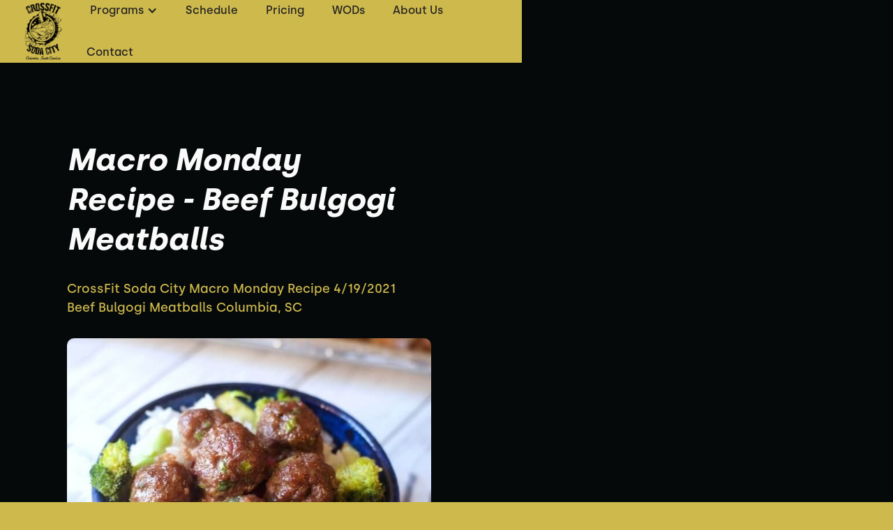

--- FILE ---
content_type: text/html; charset=utf-8
request_url: https://www.crossfitsodacity.com/blog/macro-monday-recipe-beef-bulgogi-meatballs
body_size: 5623
content:
<!DOCTYPE html><!-- This site was created in Webflow. https://webflow.com --><!-- Last Published: Tue Apr 15 2025 23:24:08 GMT+0000 (Coordinated Universal Time) --><html data-wf-domain="www.crossfitsodacity.com" data-wf-page="5fe275082ae9e07ef7044ddb" data-wf-site="5fe27508a37efe1652d40133" lang="en" data-wf-collection="5fe275082ae9e07215044d59" data-wf-item-slug="macro-monday-recipe-beef-bulgogi-meatballs"><head><meta charset="utf-8"/><title>Macro Monday Recipe - Beef Bulgogi Meatballs | CrossFit Gym in Columbia, SC</title><meta content="Macro Monday Recipe - Beef Bulgogi Meatballs" name="description"/><meta content="Macro Monday Recipe - Beef Bulgogi Meatballs | CrossFit Gym in Columbia, SC" property="og:title"/><meta content="Macro Monday Recipe - Beef Bulgogi Meatballs" property="og:description"/><meta content="https://cdn.prod.website-files.com/5fe275082ae9e0669a044d52/607d63e8ef0c7017543dc09d_CrossFit%20Columbia%20SC%20Soda%20City%20Macro%20Monday%20Bulgogi-Meatballs.jpg" property="og:image"/><meta content="Macro Monday Recipe - Beef Bulgogi Meatballs | CrossFit Gym in Columbia, SC" property="twitter:title"/><meta content="Macro Monday Recipe - Beef Bulgogi Meatballs" property="twitter:description"/><meta content="https://cdn.prod.website-files.com/5fe275082ae9e0669a044d52/607d63e8ef0c7017543dc09d_CrossFit%20Columbia%20SC%20Soda%20City%20Macro%20Monday%20Bulgogi-Meatballs.jpg" property="twitter:image"/><meta property="og:type" content="website"/><meta content="summary_large_image" name="twitter:card"/><meta content="width=device-width, initial-scale=1" name="viewport"/><meta content="Webflow" name="generator"/><link href="https://cdn.prod.website-files.com/5fe27508a37efe1652d40133/css/crossfit-soda-city.webflow.6d7c7eac1.min.css" rel="stylesheet" type="text/css"/><script type="text/javascript">!function(o,c){var n=c.documentElement,t=" w-mod-";n.className+=t+"js",("ontouchstart"in o||o.DocumentTouch&&c instanceof DocumentTouch)&&(n.className+=t+"touch")}(window,document);</script><link href="https://cdn.prod.website-files.com/5fe27508a37efe1652d40133/5fe278c109fdcf86e2c896f2_CFSC%20Logo%20(1).jpg" rel="shortcut icon" type="image/x-icon"/><link href="https://cdn.prod.website-files.com/5fe27508a37efe1652d40133/60fa128ad591bf45f2013008_CrossFit%20Soda%20City%20Logo%20(1).png" rel="apple-touch-icon"/><link href="https://www.crossfitsodacity.com/blog/macro-monday-recipe-beef-bulgogi-meatballs" rel="canonical"/><link rel="dns-prefetch" href="//assets.website-files.com">

<script>
	// EDIT THESE TWO AS NEEDED
  	window.gymName = "CrossFit Soda City"; // Change to friendly name
    window.gtmId = "GTM-NRS7GP5";
	window.fbPx = false;
    window.tbToken = "5GiGCwCtRK30";
</script>
<!-- nothing below this if possible -->

<script type="text/javascript" src="https://www.bugherd.com/sidebarv2.js?apikey=ajbwhg9u04a7axujv0xf9w" async="true"></script></head><body><div data-collapse="medium" data-animation="default" data-duration="400" data-easing="ease" data-easing2="ease" role="banner" class="navbar w-nav"><div class="navbar-container"><div class="collection-list-wrapper-7 w-dyn-list"><div role="list" class="collection-list-8 w-dyn-items"><div role="listitem" class="collection-item-6 w-dyn-item"><a href="/" class="brand w-nav-brand"><img width="90" alt="CrossFit Soda City" src="https://cdn.prod.website-files.com/5fe275082ae9e0669a044d52/60fa08553166fed10bd4d95f_CrossFit%20Soda%20City%20Logo.png" class="gym-logo"/></a></div></div></div><div class="menu-button w-nav-button"><div class="icon w-icon-nav-menu"></div></div><nav role="navigation" class="nav-menu w-nav-menu"><div data-hover="true" data-delay="0" class="dropdown w-dropdown"><div class="dropdown-toggle w-dropdown-toggle"><div class="text-block-2">Programs</div><div class="icon-2 w-icon-dropdown-toggle"></div></div><nav class="dropdown-list w-dropdown-list"><div class="w-dyn-list"><div role="list" class="w-dyn-items"><div role="listitem" class="w-dyn-item"><a href="/programs/crossfit-classes" class="dropdown-link w-dropdown-link">CrossFit Classes</a></div><div role="listitem" class="w-dyn-item"><a href="/programs/get-started" class="dropdown-link w-condition-invisible w-dropdown-link">Get Started</a></div><div role="listitem" class="w-dyn-item"><a href="/programs/nutrition" class="dropdown-link w-dropdown-link">Nutrition</a></div><div role="listitem" class="w-dyn-item"><a href="/programs/drop-in" class="dropdown-link w-dropdown-link">Drop In</a></div></div></div></nav></div><a href="/schedule" class="nav-link w-nav-link">Schedule</a><a href="/pricing" class="nav-link w-nav-link">Pricing</a><div data-hover="true" data-delay="0" class="dropdown drop w-dropdown"><div class="dropdown-toggle w-dropdown-toggle"><div class="text-block-2">Blog</div><div class="icon-2 w-icon-dropdown-toggle"></div></div><nav class="dropdown-list w-dropdown-list"><a href="/blog" class="dropdown-link-2 w-dropdown-link">Macro Monday</a><a href="/wods" class="dropdown-link-2 w-dropdown-link">WODs</a></nav></div><a href="/wods" class="nav-link w-nav-link">WODs</a><a href="/about" class="nav-link w-nav-link">About Us</a><a href="/contact" class="nav-link w-nav-link">Contact</a></nav></div></div><div class="div-block-34"><div class="wrapper blog-header"><div class="blog-header-text"><h1 class="blog-hero-text">Macro Monday Recipe - Beef Bulgogi Meatballs</h1><div class="hero-subtext blog">CrossFit Soda City
Macro Monday Recipe
4/19/2021
Beef Bulgogi Meatballs
Columbia, SC</div><div class="div-block-36"><div class="hero-subtext date">April 19, 2021</div></div></div><div style="background-image:url(&quot;https://cdn.prod.website-files.com/5fe275082ae9e0669a044d52/607d63e8ef0c7017543dc09d_CrossFit%20Columbia%20SC%20Soda%20City%20Macro%20Monday%20Bulgogi-Meatballs.jpg&quot;)" class="blog-header-image"><img loading="lazy" alt="Blog Image" src="https://cdn.prod.website-files.com/5fe275082ae9e0669a044d52/607d63e8ef0c7017543dc09d_CrossFit%20Columbia%20SC%20Soda%20City%20Macro%20Monday%20Bulgogi-Meatballs.jpg" sizes="(max-width: 479px) 90vw, (max-width: 767px) 85vw, (max-width: 991px) 600px, (max-width: 1919px) 41vw, 532.7982788085938px" srcset="https://cdn.prod.website-files.com/5fe275082ae9e0669a044d52/607d63e8ef0c7017543dc09d_CrossFit%20Columbia%20SC%20Soda%20City%20Macro%20Monday%20Bulgogi-Meatballs-p-500.jpeg 500w, https://cdn.prod.website-files.com/5fe275082ae9e0669a044d52/607d63e8ef0c7017543dc09d_CrossFit%20Columbia%20SC%20Soda%20City%20Macro%20Monday%20Bulgogi-Meatballs.jpg 632w" class="blog-hero-image"/></div></div></div><div class="blog-post-body"><div class="blog-rich-text w-richtext"><p><strong>CrossFit Soda City</strong></p><p><strong>Macro Monday Recipe</strong></p><p><strong>4/19/2021</strong></p><h2>Beef Bulgogi Meatballs</h2><p><br/></p><p><strong>Nutritional Facts</strong></p><p><br/></p><p>Yields: 8 servings</p><p>Calories: 356</p><p>Carbohydrates: 9g</p><p>Protein: 26g</p><p>Fat: 24g</p><p><br/></p><p><strong>Ingredients</strong></p><p><br/></p><p>• 1 pound lean ground beef</p><p>• 1 pound sweet Italian sausage</p><p>• 1 teaspoon powdered ginger</p><p>• 1 teaspoon garlic powder</p><p>• 1 teaspoon onion powder</p><p>• 3 Tablespoons soy sauce</p><p>• 2 Tablespoons brown sugar</p><p>• 1 apple, puréed</p><p>• 1/4 cup green onion, chopped</p><p>• 1/2 yellow onion, puréed</p><p>• 1 egg</p><p><br/></p><p><strong>Instructions</strong></p><p><br/></p><p>1. Preheat oven to 375°.</p><p>2. Chop one apple and 1/2 of a yellow onion and add to food processor. Blend until smoothly puréed.</p><p>3. Combine all ingredients  in a large mixing bowl and knead together by hand.</p><p>4. Form into balls (about 1/4 cup of mixture) and place, evenly spaced, on a greased baking sheet or non-stick silicone baking mat.</p><p>5. Bake for 20 minutes at 375° or until fully cooked.</p><p><br/></p></div></div><div class="blog-posts-section"><div class="wrapper blog page"><div class="heading-wrapper blog-posts"><h2>Continue Reading</h2></div><div class="collection-list-wrapper-12 w-dyn-list"><div role="list" class="collection-list-11 w-dyn-items"><div role="listitem" class="collection-item-12 w-dyn-item"><a href="/blog/11-27-24-wednesday" class="link-block-6 w-inline-block"><div class="blog-card"><div class="blog-post-image"><img loading="lazy" alt="Blog Image" src="https://cdn.prod.website-files.com/5fe275082ae9e0669a044d52/66169033479d9fb9969f0c2b_IMG_0393.jpg" sizes="(max-width: 767px) 90vw, (max-width: 991px) 449.9999694824219px, (max-width: 1919px) 28vw, 413.3238525390625px" srcset="https://cdn.prod.website-files.com/5fe275082ae9e0669a044d52/66169033479d9fb9969f0c2b_IMG_0393-p-500.jpg 500w, https://cdn.prod.website-files.com/5fe275082ae9e0669a044d52/66169033479d9fb9969f0c2b_IMG_0393-p-800.jpg 800w, https://cdn.prod.website-files.com/5fe275082ae9e0669a044d52/66169033479d9fb9969f0c2b_IMG_0393.jpg 893w" class="blog-image"/></div><div class="div-block-35"><h2 class="blog-post-tilte">11/27/24 Wednesday</h2><p class="blog-post-summary w-dyn-bind-empty"></p></div></div></a></div><div role="listitem" class="collection-item-12 w-dyn-item"><a href="/blog/4-22-2023-saturday-crossfit-soda-city" class="link-block-6 w-inline-block"><div class="blog-card"><div class="blog-post-image"><img loading="lazy" alt="Blog Image" src="https://cdn.prod.website-files.com/5fe275082ae9e0669a044d52/644287e0a6a0bc2df9651fe5_CrossFit%20Classes%20Workout%20Near%20Me%20USC%20West%20Columbia%20Cayce%20SC%20Soda%20City.png" sizes="(max-width: 767px) 90vw, (max-width: 991px) 449.9999694824219px, (max-width: 1919px) 28vw, 413.3238525390625px" srcset="https://cdn.prod.website-files.com/5fe275082ae9e0669a044d52/644287e0a6a0bc2df9651fe5_CrossFit%20Classes%20Workout%20Near%20Me%20USC%20West%20Columbia%20Cayce%20SC%20Soda%20City-p-500.png 500w, https://cdn.prod.website-files.com/5fe275082ae9e0669a044d52/644287e0a6a0bc2df9651fe5_CrossFit%20Classes%20Workout%20Near%20Me%20USC%20West%20Columbia%20Cayce%20SC%20Soda%20City.png 800w" class="blog-image"/></div><div class="div-block-35"><h2 class="blog-post-tilte">4/22/2023 Saturday - CrossFit Soda City</h2><p class="blog-post-summary">CrossFit Soda City WOD for Saturday, April 22nd, 2023
Columbia, SC</p></div></div></a></div><div role="listitem" class="collection-item-12 w-dyn-item"><a href="/blog/7-9-2020-thursday-crossfit-soda-city-columbia-sc" class="link-block-6 w-inline-block"><div class="blog-card"><div class="blog-post-image"><img loading="lazy" alt="Blog Image" src="https://cdn.prod.website-files.com/5fe275082ae9e0669a044d52/60153dc93ae5ec47addd5221_7-9-20.jpg" sizes="(max-width: 767px) 90vw, (max-width: 991px) 449.9999694824219px, (max-width: 1919px) 28vw, 413.3238525390625px" srcset="https://cdn.prod.website-files.com/5fe275082ae9e0669a044d52/60153dc93ae5ec47addd5221_7-9-20-p-500.jpeg 500w, https://cdn.prod.website-files.com/5fe275082ae9e0669a044d52/60153dc93ae5ec47addd5221_7-9-20.jpg 667w" class="blog-image"/></div><div class="div-block-35"><h2 class="blog-post-tilte">7/9/2020 Thursday - CrossFit Soda City, Columbia, SC</h2><p class="blog-post-summary w-dyn-bind-empty"></p></div></div></a></div></div></div></div></div><div class="footer-section"><div class="wrapper footer"><div class="footer-subcontainer"><div class="w-dyn-list"><div role="list" class="w-dyn-items"><div role="listitem" class="collection-item-9 w-dyn-item"><a href="/" class="gym-logo w-inline-block"><img width="143" alt="CFSC Logo" src="https://cdn.prod.website-files.com/5fe27508a37efe1652d40133/5fe2789efb19fe269474ffac_CFSC%20Logo.jpg"/></a><div class="footer-tagline"><div class="footer-gym-location">CrossFit Gym in Columbia, SC</div></div><a href="https://www.crossfit.com/" target="_blank" class="w-inline-block"><img src="https://cdn.prod.website-files.com/5fe27508a37efe1652d40133/647fb17895f299323d6ad7a8_CrossFit%20Logo%20Black%20Background.png" loading="lazy" width="160" alt="CrossFit Journal" class="image-9"/></a><div class="footer-social-media-links-wrap"><a href="https://www.facebook.com/crossfitsodacity/" target="_blank" class="facebook-link footer w-inline-block"><img src="https://cdn.prod.website-files.com/5fe27508a37efe1652d40133/5fe275082ae9e03316044da4_Vector.svg" alt="facebook icon" loading="lazy"/></a><a href="https://twitter.com/cfsodacity" target="_blank" class="twitter-link footer w-inline-block"><img src="https://cdn.prod.website-files.com/5fe27508a37efe1652d40133/5fe275082ae9e08383044da5_uyg.svg" width="20" alt="twitter" loading="lazy"/></a><a href="https://www.instagram.com/crossfitsodacity/" target="_blank" class="instagram-link footer w-inline-block"><img src="https://cdn.prod.website-files.com/5fe27508a37efe1652d40133/5fe275082ae9e00f09044da6_yt.svg" alt="instagram" loading="lazy"/></a></div></div></div></div></div><div class="footer-subcontainer-two"><div class="footer-links-wrap"><div class="footer-links-title">pROGRAMS</div><div class="w-dyn-list"><div role="list" class="w-dyn-items"><div role="listitem" class="w-dyn-item"><a href="/programs/crossfit-classes" class="footer-links">CrossFit Classes</a></div><div role="listitem" class="w-dyn-item"><a href="/programs/nutrition" class="footer-links">Nutrition</a></div><div role="listitem" class="w-dyn-item"><a href="/programs/drop-in" class="footer-links">Drop In</a></div></div></div></div><div class="footer-links-wrap"><div class="footer-links-title">About</div><a href="/about" class="footer-links">About Us</a><a href="/blog" class="footer-links">Blog</a><a href="/contact" class="footer-links">Contact Us</a><a href="/member-cancellation-request" class="footer-links">Membership Cancellation Request</a><a href="/member-hold-request" class="footer-links">Membership Hold Request</a><a href="/blog" class="footer-links">Macro Monday</a><a href="https://crossfitsodacity.our-store.co/" target="_blank" class="footer-links">Shop</a><div class="footer-links-title top-padding">Legal</div><a href="/terms-of-use" class="footer-links">Terms of Use</a><a href="/privacy-policy" class="footer-links">Privacy Policy</a><a href="https://cfsc.pushpress.com/open/policy/cancellationandholdpolicy" class="footer-links">Cancellation and Hold Policy</a></div><div class="footer-links-wrap"><div class="footer-links-title">Address</div><div class="w-dyn-list"><div role="list" class="w-dyn-items"><div role="listitem" class="w-dyn-item"><div class="footer-address">1340 Old Dairy Dr. STE B, Columbia, SC 29201</div></div></div></div></div></div></div></div><script src="https://d3e54v103j8qbb.cloudfront.net/js/jquery-3.5.1.min.dc5e7f18c8.js?site=5fe27508a37efe1652d40133" type="text/javascript" integrity="sha256-9/aliU8dGd2tb6OSsuzixeV4y/faTqgFtohetphbbj0=" crossorigin="anonymous"></script><script src="https://cdn.prod.website-files.com/5fe27508a37efe1652d40133/js/webflow.schunk.4a394eb5af8156f2.js" type="text/javascript"></script><script src="https://cdn.prod.website-files.com/5fe27508a37efe1652d40133/js/webflow.schunk.b0dffaac68481d86.js" type="text/javascript"></script><script src="https://cdn.prod.website-files.com/5fe27508a37efe1652d40133/js/webflow.f8a6e00b.ecb88a31217ac72d.js" type="text/javascript"></script><a href="https://pushpress.com"><img src="https://production.pushpress.com/p/x/pushpress_sites" alt="pushpress gym management software for boutique gyms and fitness studios" defer width="1" height="1" style="display:none;"/></a>

<script>
	
   
  	// Google Tag Manager
  	if (window.gtmId) { 
      	setTimeout(function() { 
          	console.log("adding GTM");
	    	(function(w,d,s,l,i){w[l]=w[l]||[];w[l].push({'gtm.start':
			new Date().getTime(),event:'gtm.js'});var f=d.getElementsByTagName(s)[0],
			j=d.createElement(s),dl=l!='dataLayer'?'&l='+l:'';j.async=true;j.src=
			'https://www.googletagmanager.com/gtm.js?id='+i+dl;f.parentNode.insertBefore(j,f);
			})(window,document,'script','dataLayer',window.gtmId);
        }, 3500);
  	}

  
  	//Toybox
  	function getCookie(cname) {
  		var name = cname + "=";
  		var decodedCookie = decodeURIComponent(document.cookie);
		var ca = decodedCookie.split(';');
		for(var i = 0; i <ca.length; i++) {
		    var c = ca[i];
		    while (c.charAt(0) == ' ') {
		      c = c.substring(1);
		    }
		    if (c.indexOf(name) == 0) {
		      return true;
		    }
		}
	}
  
    var toyboxCookie = getCookie("toybox-token");
  
  	var uP = new URLSearchParams(window.location.search);
	var toyboxOpen = uP.has("toyboxOpen");

    if (toyboxOpen || toyboxCookie) { 
   	  	console.log("adding Toybox");
      	(function(t,e,n){var s=t.createElement(e);s.dataset.id="ToyboxSnippet",s.dataset.token=n,s.src="https://cdn.toyboxsystems.com/inject.bundle.js",t.getElementsByTagName("body")[0].appendChild(s)})(document, 'script', window.tbToken);
    }
  
  	
    //Facebook Pixel
    if (window.fbPx) { 
    	setTimeout(function() { 	
                    	console.log("adding FBx");
    		!function(f,b,e,v,n,t,s){if(f.fbq)return;n=f.fbq=function(){n.callMethod?n.callMethod.apply(n,arguments):n.queue.push(arguments)};if(!f._fbq)f._fbq=n;n.push=n;n.loaded=!0;n.version='2.0';n.agent='plwebflow';n.queue=[];t=b.createElement(e);t.async=!0;t.src=v;s=b.getElementsByTagName(e)[0];s.parentNode.insertBefore(t,s)}(window,document,'script','https://connect.facebook.net/en_US/fbevents.js');fbq('init',window.fbPx);fbq('track', 'PageView');
		}, 3500);
    }
    
    if (window.fbPx) { 
    	setTimeout(function() { 	
    		!function(f,b,e,v,n,t,s){if(f.fbq)return;n=f.fbq=function(){n.callMethod?n.callMethod.apply(n,arguments):n.queue.push(arguments)};if(!f._fbq)f._fbq=n;n.push=n;n.loaded=!0;n.version='2.0';n.agent='plwebflow';n.queue=[];t=b.createElement(e);t.async=!0;t.src=v;s=b.getElementsByTagName(e)[0];s.parentNode.insertBefore(t,s)}(window,document,'script','https://connect.facebook.net/en_US/fbevents.js');fbq('init',window.fbPx);fbq('track', 'PageView');
		}, 2500);
    }
    
  	
  	//Scroll button
  	var btn = $('#button');

	$(window).scroll(function() {
  		if ($(window).scrollTop() > 300) {
    	btn.addClass('show');
  	} else {
    	btn.removeClass('show');
  	}
	});

	btn.on('click', function(e) {
  		e.preventDefault();
  		$('html, body').animate({scrollTop:0}, '300');
	});

  
</script>

<style>
  #button {
  display: inline-block;
  width: 50px;
  height: 50px;
  text-align: center;
  border-radius: 4px;
  position: fixed;
  bottom: 30px;
  right: 90px;
  transition: background-color .3s, 
  opacity .5s, visibility .5s;
  opacity: 0;
  visibility: hidden;
  z-index: 9999 !important;
}
#button::after {
  content: "\f077";
  font-family: FontAwesome;
  font-weight: normal;
  font-style: normal;
  font-size: 2em;
  line-height: 50px;
  color: #fff;
}
#button:hover {
  cursor: pointer;
  background-color: #333;
}
#button:active {
  background-color: #555;
}
#button.show {
  opacity: 1;
  visibility: visible;
}

.map-iframe > div {
  width: 100%!important;
  height: 100%!important;
}

#blog{
	object-position: 0% 50%;
}

#personal{
	object-position: 0% 80%;
}
  
#contact{
	object-position: 0% 30%;
}
  
#about{
	object-position: 0% 10%;
}
  
#schedule{
	object-position: 0% 10%;
}
  
</style></body></html>